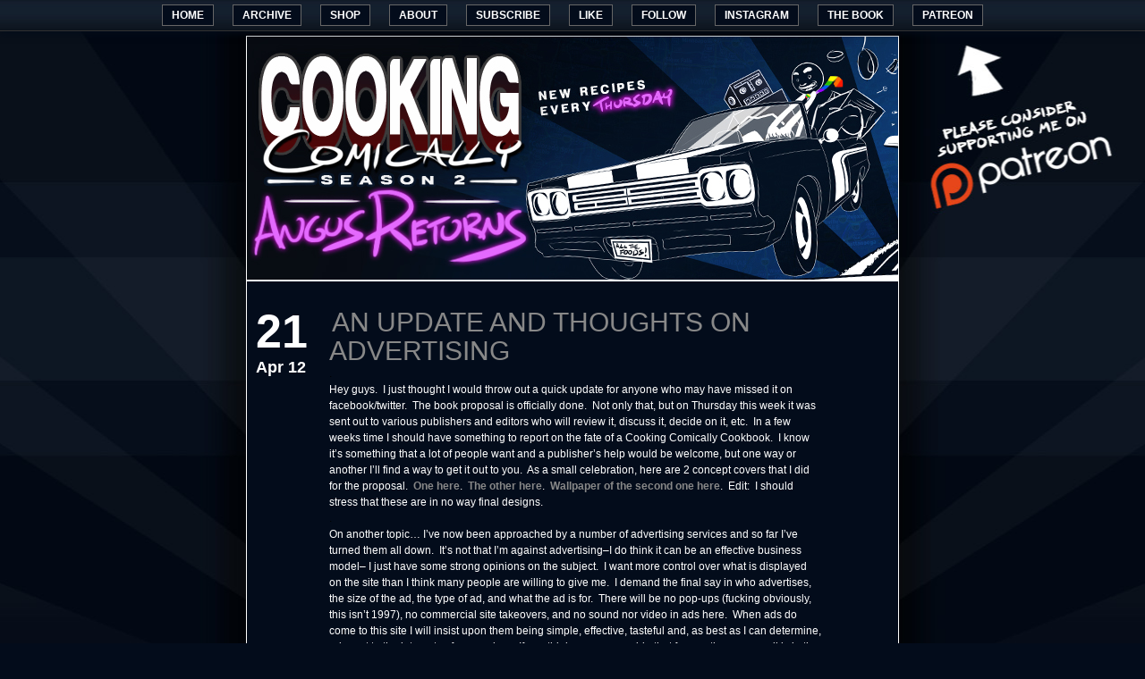

--- FILE ---
content_type: text/html; charset=UTF-8
request_url: https://cookingcomically.com/?m=201204
body_size: 5618
content:
<div id="navbar" align="center">
    <ul>
      <li><a href="http://www.cookingcomically.com">Home</a></li>
      <li><a href="http://www.cookingcomically.com/?cat=3">Archive</a></li>
	  <li><a href="http://cookingcomically.threadless.com/">Shop</a></li>
      <li><a href="http://www.cookingcomically.com/?page_id=775">About</a></li>
      <li><a href="http://feeds.feedburner.com/cookingcomically/PnFT">Subscribe</a></li>
<li><a href="http://www.facebook.com/pages/Cooking-Comically/287008797978660">Like</a></li>
<li><a href="http://twitter.com/cookcomically">Follow</a></li>
<li><a href="https://instagram.com/cookingcomically/">Instagram</a></li>
<li><a href="https://www.google.com/search?q=cooking+comically+recipes+so+easy+you%27ll+actually+make+them&rlz=1C1CHWL_enUS660US661&oq=cooking+comically+recipes+so+easy+you%27ll+actually+make+them&aqs=chrome..69i57.7423j0j7&sourceid=chrome&es_sm=93&ie=UTF-8#q=cooking+comically+%22recipes+so+easy+you%27ll+actually+make+them%22">The Book</a></li>
<li><a href="http://www.patreon.com/cookingcomically">Patreon</a></li></ul>
  </div>


<!DOCTYPE HTML PUBLIC "-//W3C//DTD HTML 4.01 Transitional//EN" 
  "http://www.w3.org/TR/html4/loose.dtd">
<html lang="en">



<head>

<title>May the Food be with you.</title>
<meta http-equiv="Content-Type" content="text/html; charset=UTF-8">


<meta name="generator" content="WordPress 6.9">
<script type="text/javascript">
function MM_swapImgRestore() { //v3.0
  var i,x,a=document.MM_sr; for(i=0;a&&i<a.length&&(x=a[i])&&x.oSrc;i++) x.src=x.oSrc;
}
function MM_preloadImages() { //v3.0
  var d=document; if(d.images){ if(!d.MM_p) d.MM_p=new Array();
    var i,j=d.MM_p.length,a=MM_preloadImages.arguments; for(i=0; i<a.length; i++)
    if (a[i].indexOf("#")!=0){ d.MM_p[j]=new Image; d.MM_p[j++].src=a[i];}}
}

function MM_findObj(n, d) { //v4.01
  var p,i,x;  if(!d) d=document; if((p=n.indexOf("?"))>0&&parent.frames.length) {
    d=parent.frames[n.substring(p+1)].document; n=n.substring(0,p);}
  if(!(x=d[n])&&d.all) x=d.all[n]; for (i=0;!x&&i<d.forms.length;i++) x=d.forms[i][n];
  for(i=0;!x&&d.layers&&i<d.layers.length;i++) x=MM_findObj(n,d.layers[i].document);
  if(!x && d.getElementById) x=d.getElementById(n); return x;
}

function MM_swapImage() { //v3.0
  var i,j=0,x,a=MM_swapImage.arguments; document.MM_sr=new Array; for(i=0;i<(a.length-2);i+=3)
   if ((x=MM_findObj(a[i]))!=null){document.MM_sr[j++]=x; if(!x.oSrc) x.oSrc=x.src; x.src=a[i+2];}
}
</script>


<link rel="stylesheet" href="https://cookingcomically.com/wp-content/themes/clean-minimal/style.css" type="text/css" media="screen">

<link rel="alternate" type="application/rss+xml" title="Cooking Comically" href="http://feeds.feedburner.com/cookingcomically/PnFT">

<link rel="pingback" href="https://cookingcomically.com/xmlrpc.php">

<style id='global-styles-inline-css' type='text/css'>
:root{--wp--preset--aspect-ratio--square: 1;--wp--preset--aspect-ratio--4-3: 4/3;--wp--preset--aspect-ratio--3-4: 3/4;--wp--preset--aspect-ratio--3-2: 3/2;--wp--preset--aspect-ratio--2-3: 2/3;--wp--preset--aspect-ratio--16-9: 16/9;--wp--preset--aspect-ratio--9-16: 9/16;--wp--preset--color--black: #000000;--wp--preset--color--cyan-bluish-gray: #abb8c3;--wp--preset--color--white: #ffffff;--wp--preset--color--pale-pink: #f78da7;--wp--preset--color--vivid-red: #cf2e2e;--wp--preset--color--luminous-vivid-orange: #ff6900;--wp--preset--color--luminous-vivid-amber: #fcb900;--wp--preset--color--light-green-cyan: #7bdcb5;--wp--preset--color--vivid-green-cyan: #00d084;--wp--preset--color--pale-cyan-blue: #8ed1fc;--wp--preset--color--vivid-cyan-blue: #0693e3;--wp--preset--color--vivid-purple: #9b51e0;--wp--preset--gradient--vivid-cyan-blue-to-vivid-purple: linear-gradient(135deg,rgb(6,147,227) 0%,rgb(155,81,224) 100%);--wp--preset--gradient--light-green-cyan-to-vivid-green-cyan: linear-gradient(135deg,rgb(122,220,180) 0%,rgb(0,208,130) 100%);--wp--preset--gradient--luminous-vivid-amber-to-luminous-vivid-orange: linear-gradient(135deg,rgb(252,185,0) 0%,rgb(255,105,0) 100%);--wp--preset--gradient--luminous-vivid-orange-to-vivid-red: linear-gradient(135deg,rgb(255,105,0) 0%,rgb(207,46,46) 100%);--wp--preset--gradient--very-light-gray-to-cyan-bluish-gray: linear-gradient(135deg,rgb(238,238,238) 0%,rgb(169,184,195) 100%);--wp--preset--gradient--cool-to-warm-spectrum: linear-gradient(135deg,rgb(74,234,220) 0%,rgb(151,120,209) 20%,rgb(207,42,186) 40%,rgb(238,44,130) 60%,rgb(251,105,98) 80%,rgb(254,248,76) 100%);--wp--preset--gradient--blush-light-purple: linear-gradient(135deg,rgb(255,206,236) 0%,rgb(152,150,240) 100%);--wp--preset--gradient--blush-bordeaux: linear-gradient(135deg,rgb(254,205,165) 0%,rgb(254,45,45) 50%,rgb(107,0,62) 100%);--wp--preset--gradient--luminous-dusk: linear-gradient(135deg,rgb(255,203,112) 0%,rgb(199,81,192) 50%,rgb(65,88,208) 100%);--wp--preset--gradient--pale-ocean: linear-gradient(135deg,rgb(255,245,203) 0%,rgb(182,227,212) 50%,rgb(51,167,181) 100%);--wp--preset--gradient--electric-grass: linear-gradient(135deg,rgb(202,248,128) 0%,rgb(113,206,126) 100%);--wp--preset--gradient--midnight: linear-gradient(135deg,rgb(2,3,129) 0%,rgb(40,116,252) 100%);--wp--preset--font-size--small: 13px;--wp--preset--font-size--medium: 20px;--wp--preset--font-size--large: 36px;--wp--preset--font-size--x-large: 42px;--wp--preset--spacing--20: 0.44rem;--wp--preset--spacing--30: 0.67rem;--wp--preset--spacing--40: 1rem;--wp--preset--spacing--50: 1.5rem;--wp--preset--spacing--60: 2.25rem;--wp--preset--spacing--70: 3.38rem;--wp--preset--spacing--80: 5.06rem;--wp--preset--shadow--natural: 6px 6px 9px rgba(0, 0, 0, 0.2);--wp--preset--shadow--deep: 12px 12px 50px rgba(0, 0, 0, 0.4);--wp--preset--shadow--sharp: 6px 6px 0px rgba(0, 0, 0, 0.2);--wp--preset--shadow--outlined: 6px 6px 0px -3px rgb(255, 255, 255), 6px 6px rgb(0, 0, 0);--wp--preset--shadow--crisp: 6px 6px 0px rgb(0, 0, 0);}:where(.is-layout-flex){gap: 0.5em;}:where(.is-layout-grid){gap: 0.5em;}body .is-layout-flex{display: flex;}.is-layout-flex{flex-wrap: wrap;align-items: center;}.is-layout-flex > :is(*, div){margin: 0;}body .is-layout-grid{display: grid;}.is-layout-grid > :is(*, div){margin: 0;}:where(.wp-block-columns.is-layout-flex){gap: 2em;}:where(.wp-block-columns.is-layout-grid){gap: 2em;}:where(.wp-block-post-template.is-layout-flex){gap: 1.25em;}:where(.wp-block-post-template.is-layout-grid){gap: 1.25em;}.has-black-color{color: var(--wp--preset--color--black) !important;}.has-cyan-bluish-gray-color{color: var(--wp--preset--color--cyan-bluish-gray) !important;}.has-white-color{color: var(--wp--preset--color--white) !important;}.has-pale-pink-color{color: var(--wp--preset--color--pale-pink) !important;}.has-vivid-red-color{color: var(--wp--preset--color--vivid-red) !important;}.has-luminous-vivid-orange-color{color: var(--wp--preset--color--luminous-vivid-orange) !important;}.has-luminous-vivid-amber-color{color: var(--wp--preset--color--luminous-vivid-amber) !important;}.has-light-green-cyan-color{color: var(--wp--preset--color--light-green-cyan) !important;}.has-vivid-green-cyan-color{color: var(--wp--preset--color--vivid-green-cyan) !important;}.has-pale-cyan-blue-color{color: var(--wp--preset--color--pale-cyan-blue) !important;}.has-vivid-cyan-blue-color{color: var(--wp--preset--color--vivid-cyan-blue) !important;}.has-vivid-purple-color{color: var(--wp--preset--color--vivid-purple) !important;}.has-black-background-color{background-color: var(--wp--preset--color--black) !important;}.has-cyan-bluish-gray-background-color{background-color: var(--wp--preset--color--cyan-bluish-gray) !important;}.has-white-background-color{background-color: var(--wp--preset--color--white) !important;}.has-pale-pink-background-color{background-color: var(--wp--preset--color--pale-pink) !important;}.has-vivid-red-background-color{background-color: var(--wp--preset--color--vivid-red) !important;}.has-luminous-vivid-orange-background-color{background-color: var(--wp--preset--color--luminous-vivid-orange) !important;}.has-luminous-vivid-amber-background-color{background-color: var(--wp--preset--color--luminous-vivid-amber) !important;}.has-light-green-cyan-background-color{background-color: var(--wp--preset--color--light-green-cyan) !important;}.has-vivid-green-cyan-background-color{background-color: var(--wp--preset--color--vivid-green-cyan) !important;}.has-pale-cyan-blue-background-color{background-color: var(--wp--preset--color--pale-cyan-blue) !important;}.has-vivid-cyan-blue-background-color{background-color: var(--wp--preset--color--vivid-cyan-blue) !important;}.has-vivid-purple-background-color{background-color: var(--wp--preset--color--vivid-purple) !important;}.has-black-border-color{border-color: var(--wp--preset--color--black) !important;}.has-cyan-bluish-gray-border-color{border-color: var(--wp--preset--color--cyan-bluish-gray) !important;}.has-white-border-color{border-color: var(--wp--preset--color--white) !important;}.has-pale-pink-border-color{border-color: var(--wp--preset--color--pale-pink) !important;}.has-vivid-red-border-color{border-color: var(--wp--preset--color--vivid-red) !important;}.has-luminous-vivid-orange-border-color{border-color: var(--wp--preset--color--luminous-vivid-orange) !important;}.has-luminous-vivid-amber-border-color{border-color: var(--wp--preset--color--luminous-vivid-amber) !important;}.has-light-green-cyan-border-color{border-color: var(--wp--preset--color--light-green-cyan) !important;}.has-vivid-green-cyan-border-color{border-color: var(--wp--preset--color--vivid-green-cyan) !important;}.has-pale-cyan-blue-border-color{border-color: var(--wp--preset--color--pale-cyan-blue) !important;}.has-vivid-cyan-blue-border-color{border-color: var(--wp--preset--color--vivid-cyan-blue) !important;}.has-vivid-purple-border-color{border-color: var(--wp--preset--color--vivid-purple) !important;}.has-vivid-cyan-blue-to-vivid-purple-gradient-background{background: var(--wp--preset--gradient--vivid-cyan-blue-to-vivid-purple) !important;}.has-light-green-cyan-to-vivid-green-cyan-gradient-background{background: var(--wp--preset--gradient--light-green-cyan-to-vivid-green-cyan) !important;}.has-luminous-vivid-amber-to-luminous-vivid-orange-gradient-background{background: var(--wp--preset--gradient--luminous-vivid-amber-to-luminous-vivid-orange) !important;}.has-luminous-vivid-orange-to-vivid-red-gradient-background{background: var(--wp--preset--gradient--luminous-vivid-orange-to-vivid-red) !important;}.has-very-light-gray-to-cyan-bluish-gray-gradient-background{background: var(--wp--preset--gradient--very-light-gray-to-cyan-bluish-gray) !important;}.has-cool-to-warm-spectrum-gradient-background{background: var(--wp--preset--gradient--cool-to-warm-spectrum) !important;}.has-blush-light-purple-gradient-background{background: var(--wp--preset--gradient--blush-light-purple) !important;}.has-blush-bordeaux-gradient-background{background: var(--wp--preset--gradient--blush-bordeaux) !important;}.has-luminous-dusk-gradient-background{background: var(--wp--preset--gradient--luminous-dusk) !important;}.has-pale-ocean-gradient-background{background: var(--wp--preset--gradient--pale-ocean) !important;}.has-electric-grass-gradient-background{background: var(--wp--preset--gradient--electric-grass) !important;}.has-midnight-gradient-background{background: var(--wp--preset--gradient--midnight) !important;}.has-small-font-size{font-size: var(--wp--preset--font-size--small) !important;}.has-medium-font-size{font-size: var(--wp--preset--font-size--medium) !important;}.has-large-font-size{font-size: var(--wp--preset--font-size--large) !important;}.has-x-large-font-size{font-size: var(--wp--preset--font-size--x-large) !important;}
/*# sourceURL=global-styles-inline-css */
</style>
</head>

<body>


	<div class="spacer2"></div>
	<div id="container">
		<div id="logo"></div>
		
		<div class="clear"></div>
	</div>
	<div class="spacer"><!-- Project Wonderful Ad Box Code -->
</div>

<div class="content">

	
				<div class="post">
			<div class="left">
				<h5>21</h5>
				<b>Apr 12</b>
			</div>
			<div class="right">
				<h2><a href="https://cookingcomically.com/?p=332">An update and thoughts on advertising</a></h2>
				<p><span style="color: #000000;">.</span></p>
<p>Hey guys.  I just thought I would throw out a quick update for anyone who may have missed it on facebook/twitter.  The book proposal is officially done.  Not only that, but on Thursday this week it was sent out to various publishers and editors who will review it, discuss it, decide on it, etc.  In a few weeks time I should have something to report on the fate of a Cooking Comically Cookbook.  I know it&#8217;s something that a lot of people want and a publisher&#8217;s help would be welcome, but one way or another I&#8217;ll find a way to get it out to you.  As a small celebration, here are 2 concept covers that I did for the proposal.  <a href="https://cookingcomically.com/images/coverbc.jpg">One here</a>.  <a href="https://cookingcomically.com/images/titletstcolor2.jpg">The other here</a>.  <a href="https://cookingcomically.com/images/1920x1080ccwallpaper.jpg">Wallpaper of the second one here</a>.  Edit:  I should stress that these are in no way final designs.</p>
<p><span style="color: #000000;">.</span></p>
<p>On another topic&#8230; I&#8217;ve now been approached by a number of advertising services and so far I&#8217;ve turned them all down.  It&#8217;s not that I&#8217;m against advertising&#8211;I do think it can be an effective business model&#8211; I just have some strong opinions on the subject.  I want more control over what is displayed on the site than I think many people are willing to give me.  I demand the final say in who advertises, the size of the ad, the type of ad, and what the ad is for.  There will be no pop-ups (fucking obviously, this isn&#8217;t 1997), no commercial site takeovers, and no sound nor video in ads here.  When ads do come to this site I will insist upon them being simple, effective, tasteful and, as best as I can determine, relevant to the interests of my readers.  If you think you can provide that for me, then my email is in the about section, you have my ear.</p>
<p><span style="color: #000000;">.</span></p>
<p>One last thing.  Who&#8217;s interested in shirts/aprons?</p>
<p><span style="color: #000000;">.</span></p>
			</div>
			<div class="clear"></div>
		</div>
				<div class="post">
			<div class="left">
				<h5>04</h5>
				<b>Apr 12</b>
			</div>
			<div class="right">
				<h2><a href="https://cookingcomically.com/?p=326">You know you want it</a></h2>
				<p><a href="https://cookingcomically.com/?page_id=327"><img fetchpriority="high" decoding="async" class="alignnone" title="MacGuffin: a plot device in the form of some goal, desired object, or other motivator that the protagonist (and sometimes the antagonist) is willing to do and sacrifice almost anything to pursue." src="https://cookingcomically.com/images/605%20-%20macguffintitle.jpg" alt="" width="605" height="402" /></a></p>
			</div>
			<div class="clear"></div>
		</div>
		


	
	</div>
	
	<div class="sidebar">
		<div id="fleft">
 <form role="search" method="get" id="searchform" class="searchform" action="https://cookingcomically.com/">
				<div>
					<label class="screen-reader-text" for="s">Search for:</label>
					<input type="text" value="" name="s" id="s" />
					<input type="submit" id="searchsubmit" value="Search" />
				</div>
			</form>
		
		<h3>Recent Posts</h3>
		<ul>
											<li>
					<a href="https://cookingcomically.com/?p=2223">For your health</a>
									</li>
											<li>
					<a href="https://cookingcomically.com/?p=2217">Lazy and delicious</a>
									</li>
											<li>
					<a href="https://cookingcomically.com/?p=2209">The good kind of Pancaking</a>
									</li>
											<li>
					<a href="https://cookingcomically.com/?p=2202">Boom Roasted</a>
									</li>
											<li>
					<a href="https://cookingcomically.com/?p=2193">Dull Che</a>
									</li>
					</ul>

		<h3>Recent Comments</h3><ul id="recentcomments"><li class="recentcomments"><span class="comment-author-link">Joey</span> on <a href="https://cookingcomically.com/?page_id=1923#comment-2007018">Coconut curry ramen</a></li><li class="recentcomments"><span class="comment-author-link"><a href="https://s.gravatar.com/avatar/c210b860eb115d07be1b316aff8f1a92?s=80" class="url" rel="ugc external nofollow">Esmeralda Anistasia</a></span> on <a href="https://cookingcomically.com/?p=462#comment-2006023">What have we here&#8230;</a></li><li class="recentcomments"><span class="comment-author-link"><a href="https://s.gravatar.com/avatar/c210b860eb115d07be1b316aff8f1a92?s=80" class="url" rel="ugc external nofollow">Esmeralda Anistasia</a></span> on <a href="https://cookingcomically.com/?page_id=1912#comment-2005514">Caramel Sauce</a></li><li class="recentcomments"><span class="comment-author-link">Kate Reed</span> on <a href="https://cookingcomically.com/?page_id=1912#comment-2005070">Caramel Sauce</a></li><li class="recentcomments"><span class="comment-author-link">Joey</span> on <a href="https://cookingcomically.com/?page_id=1912#comment-2005050">Caramel Sauce</a></li></ul><h3>Archives</h3>
			<ul>
					<li><a href='https://cookingcomically.com/?m=202106'>June 2021</a></li>
	<li><a href='https://cookingcomically.com/?m=202011'>November 2020</a></li>
	<li><a href='https://cookingcomically.com/?m=202008'>August 2020</a></li>
	<li><a href='https://cookingcomically.com/?m=202007'>July 2020</a></li>
	<li><a href='https://cookingcomically.com/?m=202006'>June 2020</a></li>
	<li><a href='https://cookingcomically.com/?m=202005'>May 2020</a></li>
	<li><a href='https://cookingcomically.com/?m=202004'>April 2020</a></li>
	<li><a href='https://cookingcomically.com/?m=202003'>March 2020</a></li>
	<li><a href='https://cookingcomically.com/?m=202002'>February 2020</a></li>
	<li><a href='https://cookingcomically.com/?m=202001'>January 2020</a></li>
	<li><a href='https://cookingcomically.com/?m=201912'>December 2019</a></li>
	<li><a href='https://cookingcomically.com/?m=201911'>November 2019</a></li>
	<li><a href='https://cookingcomically.com/?m=201910'>October 2019</a></li>
	<li><a href='https://cookingcomically.com/?m=201909'>September 2019</a></li>
	<li><a href='https://cookingcomically.com/?m=201908'>August 2019</a></li>
	<li><a href='https://cookingcomically.com/?m=201907'>July 2019</a></li>
	<li><a href='https://cookingcomically.com/?m=201906'>June 2019</a></li>
	<li><a href='https://cookingcomically.com/?m=201905'>May 2019</a></li>
	<li><a href='https://cookingcomically.com/?m=201903'>March 2019</a></li>
	<li><a href='https://cookingcomically.com/?m=201902'>February 2019</a></li>
	<li><a href='https://cookingcomically.com/?m=201901'>January 2019</a></li>
	<li><a href='https://cookingcomically.com/?m=201812'>December 2018</a></li>
	<li><a href='https://cookingcomically.com/?m=201811'>November 2018</a></li>
	<li><a href='https://cookingcomically.com/?m=201810'>October 2018</a></li>
	<li><a href='https://cookingcomically.com/?m=201809'>September 2018</a></li>
	<li><a href='https://cookingcomically.com/?m=201808'>August 2018</a></li>
	<li><a href='https://cookingcomically.com/?m=201807'>July 2018</a></li>
	<li><a href='https://cookingcomically.com/?m=201806'>June 2018</a></li>
	<li><a href='https://cookingcomically.com/?m=201805'>May 2018</a></li>
	<li><a href='https://cookingcomically.com/?m=201804'>April 2018</a></li>
	<li><a href='https://cookingcomically.com/?m=201803'>March 2018</a></li>
	<li><a href='https://cookingcomically.com/?m=201802'>February 2018</a></li>
	<li><a href='https://cookingcomically.com/?m=201801'>January 2018</a></li>
	<li><a href='https://cookingcomically.com/?m=201712'>December 2017</a></li>
	<li><a href='https://cookingcomically.com/?m=201711'>November 2017</a></li>
	<li><a href='https://cookingcomically.com/?m=201710'>October 2017</a></li>
	<li><a href='https://cookingcomically.com/?m=201709'>September 2017</a></li>
	<li><a href='https://cookingcomically.com/?m=201708'>August 2017</a></li>
	<li><a href='https://cookingcomically.com/?m=201707'>July 2017</a></li>
	<li><a href='https://cookingcomically.com/?m=201706'>June 2017</a></li>
	<li><a href='https://cookingcomically.com/?m=201705'>May 2017</a></li>
	<li><a href='https://cookingcomically.com/?m=201704'>April 2017</a></li>
	<li><a href='https://cookingcomically.com/?m=201703'>March 2017</a></li>
	<li><a href='https://cookingcomically.com/?m=201702'>February 2017</a></li>
	<li><a href='https://cookingcomically.com/?m=201701'>January 2017</a></li>
	<li><a href='https://cookingcomically.com/?m=201612'>December 2016</a></li>
	<li><a href='https://cookingcomically.com/?m=201611'>November 2016</a></li>
	<li><a href='https://cookingcomically.com/?m=201610'>October 2016</a></li>
	<li><a href='https://cookingcomically.com/?m=201609'>September 2016</a></li>
	<li><a href='https://cookingcomically.com/?m=201608'>August 2016</a></li>
	<li><a href='https://cookingcomically.com/?m=201607'>July 2016</a></li>
	<li><a href='https://cookingcomically.com/?m=201606'>June 2016</a></li>
	<li><a href='https://cookingcomically.com/?m=201605'>May 2016</a></li>
	<li><a href='https://cookingcomically.com/?m=201604'>April 2016</a></li>
	<li><a href='https://cookingcomically.com/?m=201603'>March 2016</a></li>
	<li><a href='https://cookingcomically.com/?m=201602'>February 2016</a></li>
	<li><a href='https://cookingcomically.com/?m=201601'>January 2016</a></li>
	<li><a href='https://cookingcomically.com/?m=201512'>December 2015</a></li>
	<li><a href='https://cookingcomically.com/?m=201511'>November 2015</a></li>
	<li><a href='https://cookingcomically.com/?m=201510'>October 2015</a></li>
	<li><a href='https://cookingcomically.com/?m=201403'>March 2014</a></li>
	<li><a href='https://cookingcomically.com/?m=201312'>December 2013</a></li>
	<li><a href='https://cookingcomically.com/?m=201311'>November 2013</a></li>
	<li><a href='https://cookingcomically.com/?m=201310'>October 2013</a></li>
	<li><a href='https://cookingcomically.com/?m=201309'>September 2013</a></li>
	<li><a href='https://cookingcomically.com/?m=201308'>August 2013</a></li>
	<li><a href='https://cookingcomically.com/?m=201306'>June 2013</a></li>
	<li><a href='https://cookingcomically.com/?m=201304'>April 2013</a></li>
	<li><a href='https://cookingcomically.com/?m=201302'>February 2013</a></li>
	<li><a href='https://cookingcomically.com/?m=201212'>December 2012</a></li>
	<li><a href='https://cookingcomically.com/?m=201211'>November 2012</a></li>
	<li><a href='https://cookingcomically.com/?m=201209'>September 2012</a></li>
	<li><a href='https://cookingcomically.com/?m=201208'>August 2012</a></li>
	<li><a href='https://cookingcomically.com/?m=201207'>July 2012</a></li>
	<li><a href='https://cookingcomically.com/?m=201206'>June 2012</a></li>
	<li><a href='https://cookingcomically.com/?m=201205'>May 2012</a></li>
	<li><a href='https://cookingcomically.com/?m=201204'>April 2012</a></li>
	<li><a href='https://cookingcomically.com/?m=201203'>March 2012</a></li>
	<li><a href='https://cookingcomically.com/?m=201202'>February 2012</a></li>
	<li><a href='https://cookingcomically.com/?m=201201'>January 2012</a></li>
	<li><a href='https://cookingcomically.com/?m=201112'>December 2011</a></li>
	<li><a href='https://cookingcomically.com/?m=201111'>November 2011</a></li>
	<li><a href='https://cookingcomically.com/?m=201110'>October 2011</a></li>
	<li><a href='https://cookingcomically.com/?m=201109'>September 2011</a></li>
	<li><a href='https://cookingcomically.com/?m=201108'>August 2011</a></li>
			</ul>

			<h3>Categories</h3>
			<ul>
					<li class="cat-item cat-item-2"><a href="https://cookingcomically.com/?cat=2">pictures</a>
</li>
	<li class="cat-item cat-item-3"><a href="https://cookingcomically.com/?cat=3">recipes</a>
</li>
	<li class="cat-item cat-item-1"><a href="https://cookingcomically.com/?cat=1">Uncategorized</a>
</li>
	<li class="cat-item cat-item-4"><a href="https://cookingcomically.com/?cat=4">words</a>
</li>
			</ul>

			<h3>Meta</h3>
		<ul>
						<li><a href="https://cookingcomically.com/wp-login.php">Log in</a></li>
			<li><a href="https://cookingcomically.com/?feed=rss2">Entries feed</a></li>
			<li><a href="https://cookingcomically.com/?feed=comments-rss2">Comments feed</a></li>

			<li><a href="https://wordpress.org/">WordPress.org</a></li>
		</ul>

				</div>
		<div id="fright">
			 <h3>Categories</h3>
			<ul>
					<li class="cat-item cat-item-2"><a href="https://cookingcomically.com/?cat=2">pictures</a>
</li>
	<li class="cat-item cat-item-3"><a href="https://cookingcomically.com/?cat=3">recipes</a>
</li>
	<li class="cat-item cat-item-1"><a href="https://cookingcomically.com/?cat=1">Uncategorized</a>
</li>
	<li class="cat-item cat-item-4"><a href="https://cookingcomically.com/?cat=4">words</a>
</li>
			</ul>
		</div>
		<div class="clear"></div>
	</div><body>	
	<div class="content">		<div id="centerit">			Copyright &copy; 2026 <a href="http://www.cappslock.com">Jonathan T Capps</a>  <a href="https://cookingcomically.com/" title="" ><strong></strong></a><br />		Proudly powered by <a href="http://wordpress.org">WordPress</a></div>	</div><script type="text/javascript">

  var _gaq = _gaq || [];
  _gaq.push(['_setAccount', 'UA-5949594-5']);
  _gaq.push(['_trackPageview']);

  (function() {
    var ga = document.createElement('script'); ga.type = 'text/javascript'; ga.async = true;
    ga.src = ('https:' == document.location.protocol ? 'https://ssl' : 'http://www') + '.google-analytics.com/ga.js';
    var s = document.getElementsByTagName('script')[0]; s.parentNode.insertBefore(ga, s);
  })();

</script>﻿</body></html>


--- FILE ---
content_type: text/css
request_url: https://cookingcomically.com/wp-content/themes/clean-minimal/style.css
body_size: 1094
content:
/*  
Theme Name: Clean Minimal
Theme URI: http://www.themelab.com/free-wordpress-themes/
Description: A black and white minimalistic theme.  Visit <a href="http://www.themelab.com">Theme Lab</a> for more free themes.
Version: 1.0
Author: Theme Lab
Author URI: http://www.themelab.com/
*/
		*{margin:0;padding:0;text-decoration:none;list-style:none;}
		body{background: #030c1b url('/images/markIIIbgpat.jpg') top center no-repeat; background-attachment:fixed; font-family:verdana, helvetica, sans-serif;font-size:12px;line-height:18px;color:#fff;}
		a{color:#888;text-decoration:none;font-weight:bold;outline:none;}
		/* a:hover{color:#289bc6;} */
		.spacer2{height:40px;}

		#container{border:1px solid #fff; width:728px;height:272px;background:#030c1b url('/images/headermk4.jpg');margin:0 auto;}
		#logo{font-size:18px;line-height:37px;color:#222;height:337px;float:left;}
		
#navbar ul {
	position: fixed;
	background-image:url(/images/barbg2.jpg); 
	background-repeat:repeat-x;
	border-bottom: 1px solid #333;
-webkit-box-shadow: 0px 2px 8px 0px #030c1b;
-moz-box-shadow: 0px 2px 8px 0px #030c1b;
box-shadow: 0px 2px 8px 0px #030c1b;
	height: 18px;
	width: 100%;
	padding-top: 8px;
	padding-bottom: 8px;
	margin: 0px;
	padding-right: 0px;
	padding-left: 0px;
	

	
}
#navbar ul li {
	float: none;
	margin-top: 0px;
	margin-right: 9px;
	margin-bottom: 0px;
	margin-left: 9px;
	list-style-type: none;
	display: inline;
	

	

}
#navbar ul li a:link, #navbar ul li a:visited {
	text-transform: uppercase;
	height: 16px;
	color: #FFF;
	text-decoration: none;
	background-color: #030c1b;
	border: 1px solid #666;
	padding: 10px;
	padding-top: 4px;
	padding-bottom: 4px;
}
#navbar ul li a:hover {
	color: #111;
	background-color: #fff;
	padding: 10px;
}

		#nav{float:left;margin-right:10px;}
		#nav li{display:inline;}
		#nav li a{padding:5px 30px 6px 12px;font-weight:normal;color:#fff;background:#030c1b;text-transform:uppercase;line-height:25px;}
		#nav li a:hover, #nav li .active, #nav .current_page_item a, #nav li a.current_page_item{background:#fff;color:#030c1b;}
		/* #nav li a:active{background:#289bc6;} */
		.clear{clear:both;}
		
		
		.content{border:1px solid #fff; margin:0 auto;padding:10px;width:708px;background:#030c1b;}
.sidebar{margin:0 auto;padding:10px;width:708px;background:#fff;}
.sidebar h3{padding:5px 5px 4px 5px;background:#030c1b;color:#fff;text-transform:uppercase;font-weight:normal;}
		#categories{border-bottom:1px solid #000;line-height:21px;}
		#categories li{display:inline;margin:0 5px 0 0;}
		#categories li a{padding:5px;color:#000;text-transform:uppercase;font-weight:normal;}
		#categories li a:hover, #categories li b{padding:5px 5px 4px 5px;background:#000;color:#fff;text-transform:uppercase;font-weight:normal;}
		/* #categories li a:active, #categories li b:hover, #categories li b:active{background:#289bc6;} */
		
		.post{margin:10px 0;padding-top:10px;}
		.post .left{width:82px;float:left;margin-top:-10px;}
		.post .left h5{font-weight:heavy;font-size:52px;height:72px;line-height:72px;float:left;}
		.post .left b{font-weight:heavy;font-size:18px;line-height:8px;}
		.post .right h2 a{text-transform:uppercase;padding:3px;font-weight:normal;font-size:30px;line-height:32px;margin-bottom:6px;}
		.post .right h2 a:hover{text-decoration:underline;}
		.post .right{width:550px;float:left;}

		.sidebar ul{line-height:21px;}
		.sidebar ul li{display:inline;margin:0 5px 0 0;}
		.sidebar ul li a{padding:5px;color:#030c1b;text-transform:uppercase;font-weight:normal;display:block;}
		.sidebar ul li a:hover{padding:5px;background:#030c1b;color:#fff;text-transform:uppercase;font-weight:normal;}

		.footerul{line-height:21px;}
		.footerul li{display:inline;margin:0 5px 0 0;}
		.footerul li a{padding:5px;color:#030c1b;text-transform:uppercase;font-weight:normal;display:block;}
		.footerul li a:hover, .footerul li b{padding:5px 5px 4px 5px;background:#030c1b;color:#fff;text-transform:uppercase;font-weight:normal;}
		/* .footerul li a:active, .footerul li b:hover, .footerul li b:active{background:#289bc6;} */
		/* .footerul li b{border-bottom:1px solid #000;width:100%;}*/
		
		#fleft{width:48%;float:left;}
		#fright{width:48%;float:right;}
		
		#centerit{text-align:center;}





.commentlist li{padding:10px;background:#030c1b;}
.commentlist li.alt{background:#030c1b;}
.alignright {float:right;}
.alignleft {float:left;}
